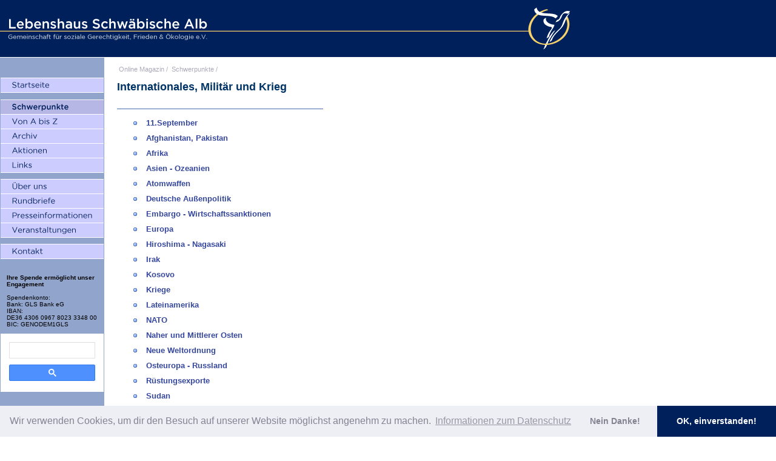

--- FILE ---
content_type: text/html; charset=utf-8
request_url: https://www.lebenshaus-alb.de/cgi-bin/cms/mt-view.cgi/1/category/10/
body_size: 2709
content:
<!DOCTYPE html>
<html>
<head>
	<meta charset="utf-8" />
	<title>Internationales, Militär und Krieg | Lebenshaus Schwäbische Alb</title>
	<meta name="description" content="" />
  <meta name="robots" content="index, follow" />
  <meta name="author" content="Lebenshaus Schwäbische Alb - Gemeinschaft für soziale Gerechtigkeit, Frieden und Ökologie e.V."/>
	<link rel="stylesheet" href="https://www.lebenshaus-alb.de//stylesheets/main.css" type="text/css" />
<link rel="shortcut icon" type="image/ico" href="https://www.lebenshaus-alb.de//favicon.ico" /><script type="text/javascript" src="https://www.lebenshaus-alb.de//javascripts/jquery.min.js"></script> <script type="text/javascript" src="https://www.lebenshaus-alb.de//javascripts/jquery-ui.min.js"></script>
<script type="text/javascript" src='https://www.lebenshaus-alb.de//javascripts/main.min.js'></script></head>
<body class="schwerpunkte">
	<h1 id="logo"><a href="https://www.lebenshaus-alb.de/" title="Lebenshaus Schwäbische Alb - Gemeinschaft für soziale Gerechtigkeit, Frieden und Ökologie e.V.">Lebenshaus Schwäbische Alb - Gemeinschaft für soziale Gerechtigkeit, Frieden und Ökologie e.V.</a></h1>
	<table>
		<tr>
			<td class="valign-top" style="background-color:#90a4cc"><div id="leftnav">
    <ul id="pnav1" class="primenav">
        <li id="startseite"><a title="Startseite" href="https://www.lebenshaus-alb.de/"><span>Startseite</span></a></li>
    </ul>
    <ul id="pnav2" class="primenav">
        <li id="schwerpunkte"><a title="Schwerpunkte" href="https://www.lebenshaus-alb.de/magazin/schwerpunkte/"><span>Schwerpunkte</span></a></li>
        <li id="von-a-bis-z"><a title="Von A bis Z" href="https://www.lebenshaus-alb.de/magazin/index.html"><span>Von A bis Z</span></a></li>
        <li id="archiv"><a title="Archiv" href="https://www.lebenshaus-alb.de/magazin/archiv.html"><span>Archiv</span></a></li>
        <li id="aktionen"><a title="Aktionen" href="https://www.lebenshaus-alb.de/magazin/aktionen/"><span>Aktionen</span></a></li>
        <li id="links"><a title="Links" href="https://www.lebenshaus-alb.de/magazin/links/"><span>Links</span></a></li>
    </ul>
    <ul id="pnav3" class="primenav">
        <li id="ueber-uns"><a title="&Uuml;ber uns" href="https://www.lebenshaus-alb.de/ueber-uns/"><span>&Uuml;ber uns</span></a></li>
        <li id="rundbriefe"><a title="Rundbriefe" href="https://www.lebenshaus-alb.de/magazin/004275.html"><span>Rundbriefe</span></a></li>
        <li id="presseinformationen"><a title="Presseinformationen" href="https://www.lebenshaus-alb.de/magazin/presseinformationen/"><span>Presseinformationen</span></a></li>
        <li id="veranstaltungen"><a title="Veranstaltungen" href="https://www.lebenshaus-alb.de/magazin/veranstaltungen/"><span>Veranstaltungen</span></a></li>
    </ul>
    <ul id="pnav4" class="primenav">    
        <li id="kontakt"><a title="Kontakt" href="https://www.lebenshaus-alb.de/kontakt/"><span>Kontakt</span></a></li>
    </ul>
    <div style="margin: 10px; font-size:10px">
        <strong>Ihre Spende ermöglicht unser Engagement</strong><br /><br />
        Spendenkonto:<br />
        Bank: GLS Bank eG</br>
        IBAN:<br/>
        DE36 4306 0967 8023 3348 00</br>
        BIC: GENODEM1GLS
    </div>
<!--
    <form method="get" action="https://www.lebenshaus-alb.de/cgi-bin/cms/mt-search.cgi">
        <input type="hidden" name="IncludeBlogs" value="1" />
        <label for="search" accesskey="4" class="sidetitle">&nbsp;&nbsp;Website-Suche</label><br />
        <div class="center">
            <input id="search" name="search" class="side" size="20" /><br />
            <input type="submit" value="suchen" class="side" />
        </div>
    </form>
    <br />
-->
<style>
.gsc-search-box,
.gsc-search-box tbody,
.gsc-search-box tbody tr,
.gsc-search-box tbody tr td {
    display: block;
    padding: 0;
    margin: 0;
    width: 100%;
}
.gsc-search-button.gsc-search-button-v2 {
    width: 100%;
    margin: 0;
}
input.gsc-input,
.gsc-input-box,
.gsc-input-box-hover,
.gsc-input-box-focus {
    border-top: 1px solid #ddd !important;
    margin-bottom: 10px !important;
    height: 25px !important;
}
</style>
    <div class="cse-branding-top" style="background-color:#FFFFFF;color:#000000">
        <script async src="https://cse.google.com/cse.js?cx=808bc2a8b65af4790"></script>
        <div class="gcse-search"></div>
    </div>
</div></td>
			<td rowspan="2" class="valign-top">
				<div id="primecontent">
											<div id="locator">
							<ul>
								<li><a href="https://www.lebenshaus-alb.de/">Online Magazin</a> /</li>
								<li><a href="https://www.lebenshaus-alb.de/magazin/schwerpunkte/">Schwerpunkte</a> /</li>
							</ul>
						</div>
						<div class="spacer">&nbsp;</div>
						<h1>Internationales, Militär und Krieg</h1>
						<div id="columns">
							<div id="left01">
								<p></p>
								<hr />
								<ul class="themen">
																			<li><a href="https://www.lebenshaus-alb.de/cgi-bin/cms/mt-view.cgi/1/category/11/" title="11.September">11.September</a></li>
										
																			<li><a href="https://www.lebenshaus-alb.de/cgi-bin/cms/mt-view.cgi/1/category/12/" title="Afghanistan, Pakistan">Afghanistan, Pakistan</a></li>
										
																			<li><a href="https://www.lebenshaus-alb.de/cgi-bin/cms/mt-view.cgi/1/category/262/" title="Afrika">Afrika</a></li>
										
																			<li><a href="https://www.lebenshaus-alb.de/cgi-bin/cms/mt-view.cgi/1/category/263/" title="Asien - Ozeanien">Asien - Ozeanien</a></li>
										
																			<li><a href="https://www.lebenshaus-alb.de/cgi-bin/cms/mt-view.cgi/1/category/38/" title="Atomwaffen">Atomwaffen</a></li>
										
																			<li><a href="https://www.lebenshaus-alb.de/cgi-bin/cms/mt-view.cgi/1/category/42/" title="Deutsche Außenpolitik">Deutsche Außenpolitik</a></li>
										
																			<li><a href="https://www.lebenshaus-alb.de/cgi-bin/cms/mt-view.cgi/1/category/78/" title="Embargo - Wirtschaftssanktionen">Embargo - Wirtschaftssanktionen</a></li>
										
																			<li><a href="https://www.lebenshaus-alb.de/cgi-bin/cms/mt-view.cgi/1/category/253/" title="Europa">Europa</a></li>
										
																			<li><a href="https://www.lebenshaus-alb.de/cgi-bin/cms/mt-view.cgi/1/category/307/" title="Hiroshima - Nagasaki">Hiroshima - Nagasaki</a></li>
										
																			<li><a href="https://www.lebenshaus-alb.de/cgi-bin/cms/mt-view.cgi/1/category/13/" title="Irak">Irak</a></li>
										
																			<li><a href="https://www.lebenshaus-alb.de/cgi-bin/cms/mt-view.cgi/1/category/79/" title="Kosovo">Kosovo</a></li>
										
																			<li><a href="https://www.lebenshaus-alb.de/cgi-bin/cms/mt-view.cgi/1/category/80/" title="Kriege">Kriege</a></li>
										
																			<li><a href="https://www.lebenshaus-alb.de/cgi-bin/cms/mt-view.cgi/1/category/276/" title="Lateinamerika">Lateinamerika</a></li>
										
																			<li><a href="https://www.lebenshaus-alb.de/cgi-bin/cms/mt-view.cgi/1/category/40/" title="NATO">NATO</a></li>
										
																			<li><a href="https://www.lebenshaus-alb.de/cgi-bin/cms/mt-view.cgi/1/category/254/" title="Naher und Mittlerer Osten">Naher und Mittlerer Osten</a></li>
										
																			<li><a href="https://www.lebenshaus-alb.de/cgi-bin/cms/mt-view.cgi/1/category/81/" title="Neue Weltordnung">Neue Weltordnung</a></li>
										
																			<li><a href="https://www.lebenshaus-alb.de/cgi-bin/cms/mt-view.cgi/1/category/318/" title="Osteuropa - Russland">Osteuropa - Russland</a></li>
										
																			<li><a href="https://www.lebenshaus-alb.de/cgi-bin/cms/mt-view.cgi/1/category/39/" title="Rüstungsexporte">Rüstungsexporte</a></li>
										
																			<li><a href="https://www.lebenshaus-alb.de/cgi-bin/cms/mt-view.cgi/1/category/338/" title="Sudan">Sudan</a></li>
										
																			<li><a href="https://www.lebenshaus-alb.de/cgi-bin/cms/mt-view.cgi/1/category/82/" title="Terrorismus">Terrorismus</a></li>
										
																			<li><a href="https://www.lebenshaus-alb.de/cgi-bin/cms/mt-view.cgi/1/category/44/" title="UNO">UNO</a></li>
										
																			<li><a href="https://www.lebenshaus-alb.de/cgi-bin/cms/mt-view.cgi/1/category/41/" title="USA - Nordamerika">USA - Nordamerika</a></li>
										
																			<li><a href="https://www.lebenshaus-alb.de/cgi-bin/cms/mt-view.cgi/1/category/257/" title="Völkerrecht">Völkerrecht</a></li>
										
																			<li><a href="https://www.lebenshaus-alb.de/cgi-bin/cms/mt-view.cgi/1/category/83/" title="Waffen">Waffen</a></li>
										
																			<li><a href="https://www.lebenshaus-alb.de/cgi-bin/cms/mt-view.cgi/1/category/347/" title="Zeitgeschichte">Zeitgeschichte</a></li>
										
																			<li><a href="https://www.lebenshaus-alb.de/cgi-bin/cms/mt-view.cgi/1/category/43/" title="Zivile Konfliktbearbeitung">Zivile Konfliktbearbeitung</a></li>
										
									
								</ul>
							</div>
						</div>
					
					
				</div>
			</td>
		</tr>
		<tr>
			<td vclass="valign-bottom" width="170" height="10" bgcolor="#90a4cc"><div class="center">
	<table>
		<tr>
			<td class="nav">
				<div class="copyright center">				
					<a title="Impressum" href="https://www.lebenshaus-alb.de/impressum.html">Impressum</a> / 
<a title="Datenschutz" href="https://www.lebenshaus-alb.de/datenschutz.html">Datenschutz</a>
					<hr />
				</div>
			</td>
		</tr>
	</table>
</div>
</td>
		</tr>
	</table>
<script src="https://www.lebenshaus-alb.de/javascripts/show_afs_search.js"></script>
<link rel="stylesheet" type="text/css" href="https://www.lebenshaus-alb.de/stylesheets/cookieconsent.min.css" />
<script src="https://www.lebenshaus-alb.de/javascripts/cookieconsent.min.js"></script>
<script>
var _paq = _paq || [];
_paq.push(["trackPageView"]);
_paq.push(["enableLinkTracking"]);
window.addEventListener("load", function(){
window.cookieconsent.initialise({
  "palette": {
    "popup": {
      "background": "#edeff5",
      "text": "#838391"
    },
    "button": {
      "background": "#00205b",
      "text": "#ffffff"
    }
  },
  "revokable": true,
  "theme": "edgeless",
  "type": "opt-in",
  "content": {
    "message": "Wir verwenden Cookies, um dir den Besuch auf unserer Website möglichst angenehm zu machen.",
    "allow": "OK, einverstanden!",
    "deny": "Nein Danke!",
    "dismiss": "Nein Danke!",
    "link": "Informationen zum Datenschutz",
    "href": "https://www.lebenshaus-alb.de/datenschutz.html"
  },
  onInitialise: function (status) {
    if (status == 'allow') {
      _paq.push(['rememberConsentGiven']);
      embedTrackingCode();
    }
  },
  onStatusChange: function(status, chosenBefore) {
    var type = this.options.type;
    var didConsent = this.hasConsented(); 
    if (status == 'allow') {
      _paq.push(['rememberConsentGiven']);
      embedTrackingCode();
    }
    if (status == 'dismiss') {
        _paq.push(['forgetConsentGiven']);
        embedTrackingCode();
    }
  }
})});
function embedTrackingCode() {
   var u="//matomo.lebenshaus-alb.de/";
   _paq.push(["setTrackerUrl", u+"piwik.php"]);
   _paq.push(["setSiteId", "1"]);
   var d=document, g=d.createElement("script"), s=d.getElementsByTagName("script")[0]; g.type="text/javascript";
   g.defer=true; g.async=true; g.src=u+"piwik.js"; s.parentNode.insertBefore(g,s);
}
</script>
</body>
</html>